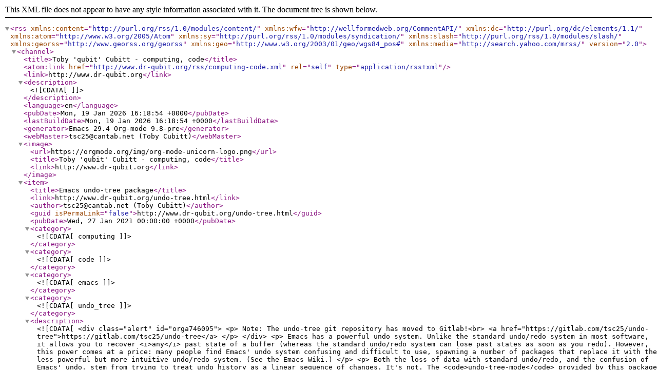

--- FILE ---
content_type: application/xml
request_url: https://dr-qubit.org/rss/computing-code.xml
body_size: 14879
content:
<?xml version="1.0" encoding="utf-8"?>
<rss version="2.0"
	xmlns:content="http://purl.org/rss/1.0/modules/content/"
	xmlns:wfw="http://wellformedweb.org/CommentAPI/"
	xmlns:dc="http://purl.org/dc/elements/1.1/"
	xmlns:atom="http://www.w3.org/2005/Atom"
	xmlns:sy="http://purl.org/rss/1.0/modules/syndication/"
	xmlns:slash="http://purl.org/rss/1.0/modules/slash/"
	xmlns:georss="http://www.georss.org/georss"
        xmlns:geo="http://www.w3.org/2003/01/geo/wgs84_pos#"
        xmlns:media="http://search.yahoo.com/mrss/"><channel>
<title>Toby 'qubit' Cubitt - computing, code</title>
<atom:link href="http://www.dr-qubit.org/rss/computing-code.xml" rel="self" type="application/rss+xml" />
<link>http://www.dr-qubit.org</link>
<description><![CDATA[]]></description>
<language>en</language>
<pubDate>Mon, 19 Jan 2026 16:18:54 +0000</pubDate>
<lastBuildDate>Mon, 19 Jan 2026 16:18:54 +0000</lastBuildDate>
<generator>Emacs 29.4 Org-mode 9.8-pre</generator>
<webMaster>tsc25@cantab.net (Toby Cubitt)</webMaster>
<image>
<url>https://orgmode.org/img/org-mode-unicorn-logo.png</url>
<title>Toby 'qubit' Cubitt - computing, code</title>
<link>http://www.dr-qubit.org</link>
</image>

<item>
<title>Emacs undo-tree package</title>
<link>http://www.dr-qubit.org/undo-tree.html</link>
<author>tsc25@cantab.net (Toby Cubitt)</author>
<guid isPermaLink="false">http://www.dr-qubit.org/undo-tree.html</guid>
<pubDate>Wed, 27 Jan 2021 00:00:00 +0000</pubDate>
<category><![CDATA[computing]]></category>
<category><![CDATA[code]]></category>
<category><![CDATA[emacs]]></category>
<category><![CDATA[undo_tree]]></category>
<description><![CDATA[<div class="alert" id="orga746095">
<p>
Note: The undo-tree git repository has moved to Gitlab!<br>
<a href="https://gitlab.com/tsc25/undo-tree">https://gitlab.com/tsc25/undo-tree</a>
</p>

</div>

<p>
Emacs has a powerful undo system. Unlike the standard undo/redo system in most software, it allows you to recover <i>any</i> past state of a buffer (whereas the standard undo/redo system can lose past states as soon as you redo). However, this power comes at a price: many people find Emacs' undo system confusing and difficult to use, spawning a number of packages that replace it with the less powerful but more intuitive undo/redo system. (See the Emacs Wiki.)
</p>

<p>
Both the loss of data with standard undo/redo, and the confusion of Emacs' undo, stem from trying to treat undo history as a linear sequence of changes. It's not. The <code>undo-tree-mode</code> provided by this package replaces Emacs' undo system with a system that treats undo history as what it is: a branching tree of changes. This simple idea allows the more intuitive behaviour of the standard undo/redo system to be combined with the power of never losing any history. An added side bonus is that undo history can in some cases be stored more efficiently, allowing more changes to accumulate before Emacs starts discarding history.
</p>

<p>
It gets better. You don't have to imagine the undo tree, because <code>undo-tree-mode</code> includes an undo-tree visualizer which draws it for you, and lets you browse around the undo history.
</p>

<p>
The only downside to this more advanced yet simpler undo system is that it was inspired by Vim. But, after all, most successful religions steal the best ideas from their competitors!
</p>
]]></description>
</item>
<item>
<title>LaTeX cleveref package</title>
<link>http://www.dr-qubit.org/cleveref.html</link>
<author>tsc25@cantab.net (Toby Cubitt)</author>
<guid isPermaLink="false">http://www.dr-qubit.org/cleveref.html</guid>
<pubDate>Thu, 18 Oct 2018 00:00:00 +0100</pubDate>
<category><![CDATA[computing]]></category>
<category><![CDATA[code]]></category>
<category><![CDATA[latex]]></category>
<category><![CDATA[cleveref]]></category>
<description><![CDATA[<p>
The Cleveref package (also available from CTAN) does clever things with cross-references:
</p>

<ul class="org-ul">
<li>automatic formatting of cross-references based on the type of object referred to (chapter, section, equation, theorem, etc.);</li>
<li>full control and customisation of the reference format;</li>
<li>cross-references and page references to multiple items;</li>
<li>automatic (optional) sorting and compression of multiple cross-references or page references;</li>
<li>optional output of a sed script that can strip out Cleveref commands and replace them with standard LaTeX, allowing Cleveref to be used e.g. in articles sent to journals or collaborators that don't (yet!) support Cleveref.</li>
</ul>

<p>
A number of other LaTeX packages provide similar features. Some are venerable enough to be documented in <i>The LaTeX Companion</i>, or even included in the standard LaTeX distribution itself. But all those that I've come across provide only a subset of the Cleveref features. (See the Introduction to the package documentation for some comparisons.)
</p>
]]></description>
</item>
<item>
<title>Emacs data structure packages</title>
<link>http://www.dr-qubit.org/emacs_data-structures.html</link>
<author>tsc25@cantab.net (Toby Cubitt)</author>
<guid isPermaLink="false">http://www.dr-qubit.org/emacs_data-structures.html</guid>
<pubDate>Wed, 16 Aug 2017 00:00:00 +0100</pubDate>
<category><![CDATA[computing]]></category>
<category><![CDATA[code]]></category>
<category><![CDATA[emacs]]></category>
<category><![CDATA[data_structures]]></category>
<description><![CDATA[<p>
These packages provide basic (and not so basic) data structures. They are all relatively stable, though bug-fixes and new features are added occasionally. (Latest update: August 2017).
</p>

<p>
In recent versions of Emacs (&gt;=24.1), you can install all the non-obsolete packages from within Emacs itself, via GNU ELPA. Use <code>M-x list-packages</code> and take it from there. This is the preferred installation method. (Occasionally, the ELPA version might lag slightly behind the latest version available here.)
</p>
]]></description>
</item>
<item>
<title>Miscelaneous Emacs packages</title>
<link>http://www.dr-qubit.org/emacs_misc.html</link>
<author>tsc25@cantab.net (Toby Cubitt)</author>
<guid isPermaLink="false">http://www.dr-qubit.org/emacs_misc.html</guid>
<pubDate>Fri, 12 Jun 2015 00:00:00 +0100</pubDate>
<category><![CDATA[computing]]></category>
<category><![CDATA[code]]></category>
<category><![CDATA[emacs]]></category>
<description><![CDATA[<p>
These packages provide miscelaneous features I needed at some point. So I coded them. Currently, they're all to do with displaying useful information in the mode line.
</p>

<p>
<code>show-point-mode</code> displays the current value of the point in the mode line. I primarily find it useful when debugging Elisp code that uses overlays and markers.
</p>

<p>
<code>wc-mode</code> displays output similar to the Unix <code>wc</code> command in the mode line, i.e. the character count, word count and line count for the current buffer. (I primarily find this Useful when writing grant applications with character or word limits. Though I'm sure it's useful for other more productive activities, too...)
</p>

<ul class="org-ul">
<li>show-point-mode.el (version 0.3)</li>
<li>wc-mode.el (version 0.3)</li>
</ul>
]]></description>
</item>
<item>
<title>Matlab code</title>
<link>http://www.dr-qubit.org/matlab.html</link>
<author>tsc25@cantab.net (Toby Cubitt)</author>
<guid isPermaLink="false">http://www.dr-qubit.org/matlab.html</guid>
<pubDate>Sat, 28 Dec 2013 00:00:00 +0000</pubDate>
<category><![CDATA[computing]]></category>
<category><![CDATA[code]]></category>
<category><![CDATA[matlab]]></category>
<description><![CDATA[<p>
I've collected here various functions, routines, and other bits of Matlab, Octave and Mathematica code organized by topic, that might save someone, somewhere, from re-inventing the wheel. Some of them are so simple it would probably be quicker to re-code them than find this page, but since you're here anyway...
</p>

<p>
Comments within the code should be enough to figure out what they do and how to use them (try <code>help &lt;function&gt;</code> from within Matlab or Octave). No guarantee they work as advertised, but I use them myself so I do correct bugs when I come across them. The Matlab code <i>should</i> run under both Octave and Matlab.
</p>

<p>
All the Matlab, Octave and Mathematica code linked from this page is released under the GPL license, version 2 or later.
</p>

<p>
If you make use of this code in your research, consider including a citation to this web page in any resulting publication. Not only is it fair to give credit when you've made use of other people's work, it is important for scientific reproducability to document any code you used to help produce your results. Also, if you found this code useful, then others probably will too! Citing this page helps others find it.
</p>

<p>
I leave it to your judgement whether you feel your results made sufficient use of this code to warrant a citation; I do not insist on it. But consider whether using this code has been as helpful to your research as the least useful paper you are citing. (Typically, this sets the bar very low!). If so, you should probably include a citation to this web page.
</p>
]]></description>
</item>
<item>
<title>Emacs auto-overlays package</title>
<link>http://www.dr-qubit.org/auto-overlays.html</link>
<author>tsc25@cantab.net (Toby Cubitt)</author>
<guid isPermaLink="false">http://www.dr-qubit.org/auto-overlays.html</guid>
<pubDate>Fri, 22 Feb 2013 00:00:00 +0000</pubDate>
<category><![CDATA[computing]]></category>
<category><![CDATA[code]]></category>
<category><![CDATA[emacs]]></category>
<category><![CDATA[auto_overlays]]></category>
<description><![CDATA[<p>
The auto-overlays package allows you to define overlays that are created (and updated and destroyed) automatically when text in a buffer matches a regular expression.
</p>

<p>
Various classes of automatic overlay are provided, to make it easy to define matches for different text regions: words, lines, regions enclosed by start and end tags, or regions enclosed by delimiters. You can also define your own custom classes.
</p>

<p>
The overlays are updated just before any buffer modification. The built in overlay classes only update as much as is necessary to ensure that overlays covering the point are consistent. Therefore the overlays at the point are guaranteed to be correct before any buffer modification takes place there, but updating the overlays is fast and usually causes no noticeable delay.
</p>
]]></description>
</item>
<item>
<title>Emacs Completion-UI package</title>
<link>http://www.dr-qubit.org/completion-UI.html</link>
<author>tsc25@cantab.net (Toby Cubitt)</author>
<guid isPermaLink="false">http://www.dr-qubit.org/completion-UI.html</guid>
<pubDate>Fri, 22 Feb 2013 00:00:00 +0000</pubDate>
<category><![CDATA[computing]]></category>
<category><![CDATA[code]]></category>
<category><![CDATA[emacs]]></category>
<category><![CDATA[completionUI]]></category>
<description><![CDATA[<p>
The Completion User Interface package is a library that implements user-interfaces for in-buffer completion.
</p>

<p>
Typically, in packages providing some kind of text completion, a large amount of code deals with providing the user interface rather than finding good completions. The goal of Completion-UI is to be the swiss-army knife of in-buffer completion user-interfaces; a library which any completion package can use to provide an in-buffer completion user-interface, thereby freeing completion package writers to concentrate on the task of finding the completions in the first place.
</p>

<p>
In fact, Completion-UI is even better than a swiss-army knife, because it's also extensible: it's easy to add new completion user-interfaces and hook them into Completion-UI. The new interface will then be available to any completion package that uses the Completion-UI library, <i>without</i> needing to make any changes to that package.
</p>

<p>
Various standard completion user-interfaces and commands are provided "out of the box". These can be separately enabled, disabled and tweaked by the Emacs user via the usual bewildering array of customization variables.
</p>
]]></description>
</item>
<item>
<title>Emacs predictive completion package</title>
<link>http://www.dr-qubit.org/predictive.html</link>
<author>tsc25@cantab.net (Toby Cubitt)</author>
<guid isPermaLink="false">http://www.dr-qubit.org/predictive.html</guid>
<pubDate>Fri, 22 Feb 2013 00:00:00 +0000</pubDate>
<category><![CDATA[computing]]></category>
<category><![CDATA[code]]></category>
<category><![CDATA[emacs]]></category>
<category><![CDATA[predictive]]></category>
<description><![CDATA[<p>
The Emacs Predictive Completion package adds a new minor-mode to the GNU Emacs editor. When enabled, predictive mode exploits the redundancy inherent in languages in order to complete words you are typing before you've finished typing them (somewhat like the IntelliSense feature in some IDEs). It is highly customisable, and works happily alongside other Emacs major modes. See the documentation for more details.
</p>

<p>
Predictive mode only works under GNU Emacs, not under XEmacs. It may be possible to get it to work under XEmacs with a modicum of work. (At the very least, the overlay compatibility package would be required.) If you're interested in attempting this, then I'm happy to answer questions, but I have no plans to do it myself.
</p>
]]></description>
</item>
<item>
<title>LaTeX quantum package</title>
<link>http://www.dr-qubit.org/LaTeX_quantum.html</link>
<author>tsc25@cantab.net (Toby Cubitt)</author>
<guid isPermaLink="false">http://www.dr-qubit.org/LaTeX_quantum.html</guid>
<pubDate>Tue, 02 Oct 2012 00:00:00 +0100</pubDate>
<category><![CDATA[computing]]></category>
<category><![CDATA[code]]></category>
<category><![CDATA[latex]]></category>
<category><![CDATA[quantum]]></category>
<description><![CDATA[<p>
The Quantum package defines a number of commands and short-hands useful when writing about quantum mechanics, and quantum information theory in particular.
</p>

<p>
There is no separate documentation; read the package source to find out what commands it provides.
</p>

<ul class="org-ul">
<li>Quantum package</li>
</ul>
]]></description>
</item>
<item>
<title>LaTeX authord package</title>
<link>http://www.dr-qubit.org/authord.html</link>
<author>tsc25@cantab.net (Toby Cubitt)</author>
<guid isPermaLink="false">http://www.dr-qubit.org/authord.html</guid>
<pubDate>Fri, 27 Jul 2012 00:00:00 +0100</pubDate>
<category><![CDATA[computing]]></category>
<category><![CDATA[code]]></category>
<category><![CDATA[latex]]></category>
<category><![CDATA[authord]]></category>
<description><![CDATA[<p>
Gives a complete solution to the problem of precedence in scientific pubication, in a way that Knuth and Heisenberg would surely approve of.
</p>

<ul class="org-ul">
<li>Authord package</li>
<li>Authord documentation</li>
</ul>
]]></description>
</item>
</channel>
</rss>
